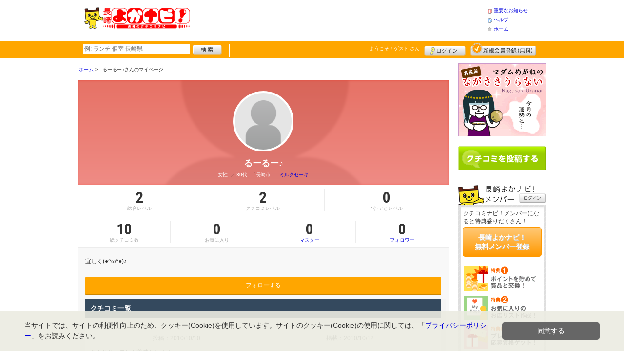

--- FILE ---
content_type: text/html; charset=UTF-8
request_url: https://www.nagasaki-yokanavi.net/member/introduce.shtml?id=2678
body_size: 21963
content:
<!DOCTYPE html>
<html id="">
<head>
<meta charset="UTF-8" />
<meta http-equiv="Pragma" content="no-cache">
<meta http-equiv="Cache-Control" content="no-cache">
<meta http-equiv="Expires" content="0">
<meta name="format-detection" content="telephone=no" />
<meta name="twitter:card" content="summary_large_image">
<meta name="robots" content="max-image-preview:large">

<title>るーるー♪さんのマイページ - 長崎よかナビ！</title>
<meta name="keywords" content="長崎よかナビ,ナガサキヨカナビ,クチコミナビ,長崎,長崎県,長崎市,口コミ,生活情報,タウン情報,グルメ,ショッピング,イベント,映画,食べる,クーポン,スウィーツ, ホテル,中華,居酒屋,佐世保市,諫早市,大村市,松浦市,平戸市,五島市,島原市,浜の町,思案橋, 銅座" />
<meta name="description" content="" />
<link rel="canonical" href="https://www.nagasaki-yokanavi.net/member/introduce.shtml?id=2678"/>

<script src="/common/lib/modernizr-3.0.0.js"></script>
<script src="//ajax.googleapis.com/ajax/libs/jquery/1.7.1/jquery.min.js"></script>
<script src="//ajax.googleapis.com/ajax/libs/jqueryui/1.8/jquery-ui.min.js"></script>
<link type="text/css" href="/common/js/jquery_ui/locomill/jquery-ui-1.8.custom.css" rel="stylesheet" />

<link href="/common/css/pc/nagasaki-yokanavi.css?202502181304" rel="stylesheet">

<script src="/common/js/locomill.js?20190226"></script>


<script src="/common/js/lightbox/jquery.lightbox-0.5.js" type="text/javascript"></script>
<link href="/common/css/lightbox/jquery.lightbox-0.5.css" rel="stylesheet" type="text/css" media="screen" />
<script type="text/javascript">
    $(function() {
        $('.g_photo').lightBox();
    });
</script>
<script>
function changeFollower(member_id, type) {
	if (type == 1 || (type == 2 && confirm('フォロー解除しますか？'))) {
        if (type == 1) {
            var action = 'register';
        } else if (type == 2) {
            var action = 'delete';
        }
		$.post('/api/js_mypage.php', 'mode=memberfollower&action=' + action + '&member_id=' + member_id, function(data,status){
			if (status === 'success') {
			    if (type == 1) {
                    $('.follower_top').html('<a href="javascript:changeFollower(2678, 2)" class="cmn-btn-main mt20 mb20">フォロー中</a>');
                    alert('るーるー♪さんをフォローしました。');
			    } else if (type == 2) {
                    $('.follower_top').html('<a href="javascript:changeFollower(2678, 1)" class="cmn-btn-main mt20 mb20">フォローする</a>');
                    alert('るーるー♪さんのフォローをやめました。');
			    }
			}
		},'json');
	}
}
</script>

<script>
  window.dataLayer = window.dataLayer || [];
  dataLayer.push({"is_login": "0"})
</script>
<!-- Google Tag Manager -->
<script>(function(w,d,s,l,i){w[l]=w[l]||[];w[l].push({'gtm.start':
new Date().getTime(),event:'gtm.js'});var f=d.getElementsByTagName(s)[0],
j=d.createElement(s),dl=l!='dataLayer'?'&l='+l:'';j.async=true;j.src=
'https://www.googletagmanager.com/gtm.js?id='+i+dl;f.parentNode.insertBefore(j,f);
})(window,document,'script','dataLayer','GTM-54WL4BG');</script>
<!-- End Google Tag Manager -->

<script async src="https://pagead2.googlesyndication.com/pagead/js/adsbygoogle.js?client=ca-pub-4772023884686298" crossorigin="anonymous"></script>
<script async src="https://securepubads.g.doubleclick.net/tag/js/gpt.js"></script>
<script>
  window.googletag = window.googletag || {cmd: []};
  googletag.cmd.push(function() {
    googletag.defineSlot('/62532913/s_nagasakiyokanavi_320x50_kijiue_27215', [320, 50], 'div-gpt-ad-1595299405025-0').addService(googletag.pubads());
    googletag.defineSlot('/62532913/s_nagasakiyokanavi_320x50_overlay_27215', [320, 50], 'div-gpt-ad-1595299441232-0').addService(googletag.pubads());
    googletag.pubads().enableSingleRequest();
    googletag.enableServices();
  });
</script>

</head>
<body id="body" class="mypage introduce">
<!-- Google Tag Manager (noscript) -->
<noscript><iframe src="https://www.googletagmanager.com/ns.html?id=GTM-54WL4BG"
height="0" width="0" style="display:none;visibility:hidden"></iframe></noscript>
<!-- End Google Tag Manager (noscript) -->



<div id="wrapper">





<header id="cmn-header">
	<p class="h-logo"><a href="/"><img src="/images_c/custom/nagasaki-yokanavi/logo.png?1423789212" alt="長崎よかナビ！"></a></p>
	<aside class="ads-container"><div class="adsContent Header"><!-- PCHeader -->
<ins class="adsbygoogle"
     style="display:inline-block;width:468px;height:60px"
     data-ad-client="ca-pub-4772023884686298"
     data-ad-slot="9845997171"></ins>
<script>
     (adsbygoogle = window.adsbygoogle || []).push({});
</script></div></aside>
	<nav class="nav-sub">
		<ul>
			<li class="n04"><a href="/is.shtml/infomation/">重要なお知らせ</a></li>
			<li class="n02"><a href="/help/">ヘルプ</a></li>
			<li class="n03"><a href="/">ホーム</a></li>
		</ul>
	</nav>
</header>

<nav id="nav-global">
	<div class="wrap960">
		<div class="search-form-container">
		  <form action="/shop/#search-result" data-type="pc_header">
			<input name="q" type="search" class="search-field" maxlength="20" placeholder="例: ランチ 個室 長崎県" speech x-webkit-speech>
			<input type="image" src="/common/images/btn_search.png" alt="検索">
		  </form>
		</div>

		<p class="nickname reg"><a href="/member/">ようこそ！<span>ゲスト</span> さん</a></p>
		<ul class="btns reg">
			<li class="login hvr"><a href="/member/login.shtml">ログイン</a></li>
			<li class="register hvr"><a href="/member/">新規メンバー登録</a></li>
		</ul>
	</div>
</nav>

<div id="container">


<div id="content-main">

<div class="topicpath-container">
<div class="topicpaths">
<ol class="topicpath primary" itemscope="itemscope" itemtype="http://schema.org/BreadcrumbList">
<li class="first" itemprop="itemListElement" itemscope="itemscope" itemtype="http://schema.org/ListItem"><a href="https://www.nagasaki-yokanavi.net/" itemprop="item"><span itemprop="name">ホーム</span></a><meta itemprop="position" content="1" /></li>
<li class="last" itemprop="itemListElement" itemscope="itemscope" itemtype="http://schema.org/ListItem"><span itemprop="name">るーるー♪さんのマイページ</span><meta itemprop="position" content="2" /></li>
</ol>
</div>
</div>


<h2 class="cmn-title-page">るーるー♪ さんのマイページ</h2>

<div class="mypage-header">
    <div class="inner">
        <div class="profile">
            <div class="bg" style="background-image:url(/common/images/no_avatar.png?);"></div>
            <div class="cont">
                <figure style="background-image:url(/common/images/no_avatar.png?);">
                    <img src="/common/images/no_avatar.png?1555399440" alt="るーるー♪" border="0" width="248" height="248" >
                </figure>
                <h3>るーるー♪</h3>
                <ul>
                    <li>
                        <span>女性</span>
                        <span class="cmn-slash">30代</span>
                        <span class="cmn-slash">長崎市</span>
                        <span class="cmn-slash"><a href="/uranai/?id=Eb">ミルクセーキ</a></span>
                    </li>
                </ul>
            </div>
        </div>
        <div class="points">
          <ul>
            <li><strong class="cmn-num">2</strong>総合レベル</li>
            <li><strong class="cmn-num">2</strong>クチコミレベル</li>
            <li><strong class="cmn-num">0</strong>“ぐっ”とレベル</li>
          </ul>
        </div>
        <div class="points">
            <ul>
                <li><strong class="cmn-num">10</strong>総クチコミ数</li>
                <li><strong class="cmn-num">0</strong>お気に入り</li>
                <li><a href="/member/introduce_master.shtml?id=2678"><strong class="cmn-num">0</strong>マスター</a></li>
                <li><a href="/member/introduce_follower.shtml?id=2678"><strong class="cmn-num">0</strong>フォロワー</a></li>
            </ul>
        </div>
    </div>
</div>


	<p class="self-intro">宜しく(●^ω^●)♪</p>

  <span class="follower_top">
    <a href="/member/login.shtml?rdr=%2Fmember%2Fintroduce.shtml%3Fid%3D2678" class="cmn-btn-main mt20 mb10">フォローする</a>
  </span>




<div class="grapevine">
	<h3 class="cmn-title-section">クチコミ一覧</h3>

<article class="cmn-grapevine-block mid2678" id="g8964">

  <ul>
    <li>投稿：2010/10/10</li>
    <li>掲載：2010/10/12</li>
  </ul>

  <p class="cmnt">
    あぶりサーモンが美味しい！！
  </p>





  <div class="cmn-spot-block-indie">
    <a href="/shop/shop.shtml?s=1631">
      <figure><span><img src="/images/A00001631.jpg?1260845060" alt="" border="0" width="140" height="95" ></span></figure>
      <div>
        <h3>若竹丸 時津店</h3>
        <p><span>時津町</span><span class="cmn-slash">寿司・刺身</span></p>
      </div>
    </a>
  </div>

  <p class="btn" id="good_area_8964">
    <a href="/member/login.shtml?rdr=%2Fmember%2Fintroduce.shtml%3Fid%3D2678" class="cmn-btn-sub slim"><i class="ic ic-fa-heart ic-fw"></i>このクチコミに“ぐっ”ときた
      <strong class="cmn-num" id="good_8964">0</strong>
    </a>
  </p>
  </article>


<article class="cmn-grapevine-block mid2678" id="g8963">

  <ul>
    <li>投稿：2010/10/10</li>
    <li>掲載：2010/10/12</li>
  </ul>

  <p class="cmnt">
    お客が多くて待たないといけないことがありますが、待合室が充実してるのでイライラもせずいいですね（*&#039;。&#039;*）
  </p>





  <div class="cmn-spot-block-indie">
    <a href="/shop/shop.shtml?s=1738">
      <figure><span><img src="/images/A00001738.jpg?1266196590" alt="" border="0" width="140" height="98" ></span></figure>
      <div>
        <h3>しーじゃっく 時津店</h3>
        <p><span>時津町</span><span class="cmn-slash">寿司・刺身</span></p>
      </div>
    </a>
  </div>

  <p class="btn" id="good_area_8963">
    <a href="/member/login.shtml?rdr=%2Fmember%2Fintroduce.shtml%3Fid%3D2678" class="cmn-btn-sub slim"><i class="ic ic-fa-heart ic-fw"></i>このクチコミに“ぐっ”ときた
      <strong class="cmn-num" id="good_8963">0</strong>
    </a>
  </p>
  </article>


<article class="cmn-grapevine-block mid2678" id="g8961">

  <ul>
    <li>投稿：2010/10/10</li>
    <li>掲載：2010/10/12</li>
  </ul>

  <p class="cmnt">
    牛刺しがかなりオイシイ(#&gt;∪&lt;#)
  </p>





  <div class="cmn-spot-block-indie">
    <a href="/shop/shop.shtml?s=1782">
      <figure><span><img src="/images/A00001782.jpg?1267409696" alt="" border="0" width="140" height="95" ></span></figure>
      <div>
        <h3>そば幸 本店</h3>
        <p><span>住吉・浜口</span><span class="cmn-slash">うどん・そば</span></p>
      </div>
    </a>
  </div>

  <p class="btn" id="good_area_8961">
    <a href="/member/login.shtml?rdr=%2Fmember%2Fintroduce.shtml%3Fid%3D2678" class="cmn-btn-sub slim"><i class="ic ic-fa-heart ic-fw"></i>このクチコミに“ぐっ”ときた
      <strong class="cmn-num" id="good_8961">0</strong>
    </a>
  </p>
  </article>


<article class="cmn-grapevine-block mid2678" id="g8884">

  <ul>
    <li>投稿：2010/09/29</li>
    <li>掲載：2010/09/30</li>
  </ul>

  <p class="cmnt">
    ドライブスルーでいつも利用してます。対応がよく、あまり待たずにすぐ食べれます。
  </p>





  <div class="cmn-spot-block-indie">
    <a href="/shop/shop.shtml?s=1898">
      <figure><span><img src="/images/A00001898.jpg?1271390623" alt="" border="0" width="140" height="95" ></span></figure>
      <div>
        <h3>マクドナルド 家野町店</h3>
        <p><span>住吉・浜口</span><span class="cmn-slash">ファミレス・ファーストフード</span></p>
      </div>
    </a>
  </div>

  <p class="btn" id="good_area_8884">
    <a href="/member/login.shtml?rdr=%2Fmember%2Fintroduce.shtml%3Fid%3D2678" class="cmn-btn-sub slim"><i class="ic ic-fa-heart ic-fw"></i>このクチコミに“ぐっ”ときた
      <strong class="cmn-num" id="good_8884">0</strong>
    </a>
  </p>
  </article>


<article class="cmn-grapevine-block mid2678" id="g8883">

  <ul>
    <li>投稿：2010/09/29</li>
    <li>掲載：2010/09/30</li>
  </ul>

  <p class="cmnt">
    店内がかなり綺麗(^O^)旧作100円ということもあり、ゲオにはよく行くのですが、時津店が一番品揃えが豊富でしたよ♪～(´ε｀)
  </p>





  <div class="cmn-spot-block-indie">
    <a href="/shop/shop.shtml?s=2124">
      <figure><span><img src="/images/A00002124.jpg?1279670965" alt="" border="0" width="140" height="95" ></span></figure>
      <div>
        <h3>GEO ミスターマックス時津店</h3>
        <p><span>時津町</span><span class="cmn-slash">CD・DVD・本</span></p>
      </div>
    </a>
  </div>

  <p class="btn" id="good_area_8883">
    <a href="/member/login.shtml?rdr=%2Fmember%2Fintroduce.shtml%3Fid%3D2678" class="cmn-btn-sub slim"><i class="ic ic-fa-heart ic-fw"></i>このクチコミに“ぐっ”ときた
      <strong class="cmn-num" id="good_8883">0</strong>
    </a>
  </p>
  </article>

		<p class="mt10"><a href="/member/introduce.shtml/grapevine?id=2678" class="cmn-btn-main tiny">一覧をみる</a></p>
</div>


  <span class="follower_top">
    <a href="/member/login.shtml?rdr=%2Fmember%2Fintroduce.shtml%3Fid%3D2678" class="cmn-btn-main mt20">フォローする</a>
  </span>


</div>

<section id="sidebar-global">

	<aside class="mg-b-20 hvr"><div class="adsContent SideBar"><a href="/logs/click.shtml?id=214" target="_self" class="adsLink" rel="nofollow"><img src="/logs/company/00000002/file/file00000214.gif?1505368462" alt="マダムめがねのながさきうらない" width="180" height="150" style="border:0;"></a></div></aside>

	<p id="btn-grape" class="hvr"><a href="/shop/kuchikomi_post.shtml">クチコミを書く</a></p>

	<section id="member-info">
	<dl class="member-box">
		<dt>長崎よかナビ！メンバー</dt>
		<dd class="cmn-bg-shadow cmn-border">
		<div>
		<p class="pd-5">クチコミナビ！メンバーになると特典盛りだくさん！</p>
		<p class="btn-member mg-b-10 hvr"><a href="/member/">長崎よかナビ！<br>無料メンバー登録</a></p>
		<div class="privileges">
		<ul>
		<li>特典1　ポイントを貯めて賞品と交換！</li>
		<li>特典2　お気に入りのお店・スポットリスト作成！</li>
		<li>特典3　プレゼント応募資格ゲット！</li>
		</ul>
		<p class="t-a-center"><a href="/member/">[→メンバー特典の詳細をみる]</a></p>
		</div>
		</div>
		<nav id="member-nav">
		<ul>
			<li class="off n01"><a href="/member/myshop.shtml">お気に入り</a></li>
			<li class="off n02"><a href="/member/favorite_event.shtml">行きたいイベント</a></li>
			<li class="off n03"><a href="/member/">マイページ</a></li>
			<li class="off n04"><a href="/member/point.shtml">ポイント交換<br>（現在 0ポイント）</a></li>
			<li class="off n05"><a href="/member/">登録情報確認</a></li>
		</ul>
		<p class="btn-login hvr"><a href="/member/login.shtml">ログイン</a></p>
		</nav>
		</dd>
	</dl>

	<div id="checked-shop" class="cmn-bg-shadow cmn-border">
	<dl>
		<dt>最近見たお店・スポット</dt>
		<dd>
		<ul>
		</ul>
		</dd>
	</dl>
	</div>
	</section>



	<aside id="mobile-info" class="cmn-border mg-b-20">
	<dl>
		<dt class="cmn-title-gradient">スマートフォン版</dt>
		<dd class="cmn-bg-shadow">
		<div class="box-line">
		<p class="f-bld">クチコミ数順で並び替えができちゃう！</p>
		<p class="mg-b-5">モバイル端末での検索結果もクチコミ数順で並び替えができちゃうよ☆</p>
		<p class="f-bld">お気に入りのお店・スポットリストを持ち運べる！</p>
		<p class="mg-b-5"><a href="/member/">長崎よかナビ！メンバーに登録</a>すると、お気に入りのお店・スポットリストが作れちゃう。PC・スマートフォン共通だから、いつでもどこでもチェックできるよ♪</p>
		</div>
		<p class="f-bld f-s14 mg-b-5"><a href="/">https://www.nagasaki-yokanavi.net/</a></p>
		<p class="qr"><img src="/themes/custom/nagasaki-yokanavi/common/qr.gif" alt="二次元バーコード" class="cmn-border mgT5"></p>
		</dd>
	</dl>
	</aside>

	<aside id="character" class="cmn-border mg-b-20">
	<dl>
		<dt class="cmn-title-gradient">長崎よかナビ！イメージキャラクター</dt>
		<dd class="cmn-bg-shadow pd-5">
		<a href="/is.shtml/character/" class="hvr"><img src="/themes/custom/nagasaki-yokanavi/common/images/chara.png" alt="長崎よかナビ！イメージキャラクター" class="mgT5"></a>
      </dd>
	</dl>
	</aside>

	<aside id="news-feature" class="mg-b-20">
<div class="adsContent SideBarSponsor_42"><!-- ［PC］SideBarSponsor -->
<ins class="adsbygoogle"
     style="display:block"
     data-ad-client="ca-pub-4772023884686298"
     data-ad-slot="8184064168"
     data-ad-format="auto"
     data-full-width-responsive="true"></ins>
<script>
     (adsbygoogle = window.adsbygoogle || []).push({});
</script></div>
	</aside>

</section><!-- #sidebar-global -->

</div><!-- #container -->

<footer class="cmn-bg-shadow">
	<div class="wrap960">
	<p class="to-top"><a href="#wrapper">▲このページの先頭へ戻る</a></p>
		<nav id="footer-nav">
			<ul>
				<li><a href="/">ホーム</a></li>
                <li><a href="/sitemap/">サイトマップ</a></li>
				<li><a href="/member/login.shtml">ログイン</a></li>
				<li><a href="/shop/kuchikomi_post.shtml">クチコミ投稿</a></li>
				<li><a href="/is.shtml/privacy/">プライバシーポリシー</a></li>
				<li><a href="/help/?req=link">リンク</a></li>
				<li><a href="/rules/">規約</a></li>
				<li><a href="/rules/?company">運営会社</a></li>
				<li><a href="/contact/">長崎よかナビ！へのお問い合せ</a></li>
			</ul>
		</nav>
		<aside id="list-navi">
			<dl>
				<dt>全国のクチコミナビ(R)</dt>
				<dd>
					<ul>
					<li><a target="_blank" rel="noopener" href="https://www.tochinavi.net/">・栃木県「栃ナビ！」</a></li>
					<li><a target="_blank" rel="noopener" href="https://www.higonavi.net/">・熊本県「ひごなび！」</a></li>
					<li><a target="_blank" rel="noopener" href="https://www.shizuoka-navichi.net/">・静岡県「静岡ナビっち！」</a></li>
					<li><a href="/">・長崎県「長崎よかナビ！」</a></li>
					<li><a target="_blank" rel="noopener" href="https://www.fukulabo.net/">・福島県「ふくラボ！」</a></li>
					<li><a target="_blank" rel="noopener" href="https://www.najilabo.net/">・新潟県「なじらぼ！」</a></li>
					<li><a target="_blank" rel="noopener" href="https://www.gifucomi.net/">・岐阜県「ギフコミ！」</a></li>
					<li><a target="_blank" rel="noopener" href="https://www.zukulabo.net/">・長野県中南信地域「ずくラボ！」</a></li>
					<li><a target="_blank" rel="noopener" href="https://www.gunlabo.net/">・群馬県「ぐんラボ！」</a></li>
					<li><a target="_blank" rel="noopener" href="https://www.sanlabo.net/">・香川県「さんラボ！」</a></li>
					<li><a target="_blank" rel="noopener" href="https://www.shonan-navi.net/">・神奈川県「湘南ナビ！」</a></li>
					<li><a target="_blank" rel="noopener" href="https://www.iiranavi.net/">・静岡県「い～らナビ！」</a></li>
					<li><a target="_blank" rel="noopener" href="https://www.kanazawalabo.net/">・石川県「金沢ラボ！」</a></li>
					<li><a target="_blank" rel="noopener" href="https://www.kagobura.net/">・鹿児島県「かごぶら！」</a></li>
					<li><a target="_blank" rel="noopener" href="https://www.saihokunavi.net/">・埼玉県北部地域「彩北なび！」</a></li>
					<li><a target="_blank" rel="noopener" href="https://www.kochidon.net/">・高知県「こうちドン！」</a></li>
					</ul>
				</dd>
			</dl>
		</aside>
		<small class="copyright">(C) HitBit Co.,Ltd. All Rights Reserved.</small>
	</div>
</footer>

<!--[/div id="wrapper"]-->
</div>

<script>!function(d,s,id){var js,fjs=d.getElementsByTagName(s)[0];if(!d.getElementById(id)){js=d.createElement(s);js.id=id;js.src="//platform.twitter.com/widgets.js";fjs.parentNode.insertBefore(js,fjs);}}(document,"script","twitter-wjs");</script>
<script src="https://apis.google.com/js/plusone.js">{lang: 'ja', parsetags: 'explicit'}</script>
<script>gapi.plusone.go();</script>
<div class="cookie-consent">
  <div class="cookie-text">当サイトでは、サイトの利便性向上のため、クッキー(Cookie)を使用しています。サイトのクッキー(Cookie)の使用に関しては、「<a href="/is.shtml/privacy/">プライバシーポリシー</a>」をお読みください。</div>
  <div class="cookie-btn">
    <div class="cookie-agree">同意する</div>
  </div>
</div>
<script src="/common/lib/jquery.cookie.js"></script>
<script type='text/javascript'>
(function() {
  const expire = 365; // 有効期限（日）
  let cc = document.querySelector('.cookie-consent');
  let ca = document.querySelector('.cookie-agree');
  if ($.cookie('cookiePopupFlg') == 'on') {
  } else {
    setTimeout(cookiePopup, 1000);
  }
  ca.addEventListener('click', () => {
    cc.classList.add('cc-hide');
    $.cookie('cookiePopupFlg', 'on', {expires: expire, path: '/'});
  });
  function cookiePopup() {
    if ($('.SpFloating_42').length && $('#shop-navi').length) {
      cc.classList.add('is-show120');
    } else if ($('.SpFloating_42,#shop-navi').length) {
      cc.classList.add('is-show60');
    } else {
      cc.classList.add('is-show');
    }
  }
}());
</script>

</body>
</html>


--- FILE ---
content_type: text/html; charset=utf-8
request_url: https://www.google.com/recaptcha/api2/aframe
body_size: 249
content:
<!DOCTYPE HTML><html><head><meta http-equiv="content-type" content="text/html; charset=UTF-8"></head><body><script nonce="9OqmObcJnINw6hWa6jPI1w">/** Anti-fraud and anti-abuse applications only. See google.com/recaptcha */ try{var clients={'sodar':'https://pagead2.googlesyndication.com/pagead/sodar?'};window.addEventListener("message",function(a){try{if(a.source===window.parent){var b=JSON.parse(a.data);var c=clients[b['id']];if(c){var d=document.createElement('img');d.src=c+b['params']+'&rc='+(localStorage.getItem("rc::a")?sessionStorage.getItem("rc::b"):"");window.document.body.appendChild(d);sessionStorage.setItem("rc::e",parseInt(sessionStorage.getItem("rc::e")||0)+1);localStorage.setItem("rc::h",'1769013515607');}}}catch(b){}});window.parent.postMessage("_grecaptcha_ready", "*");}catch(b){}</script></body></html>